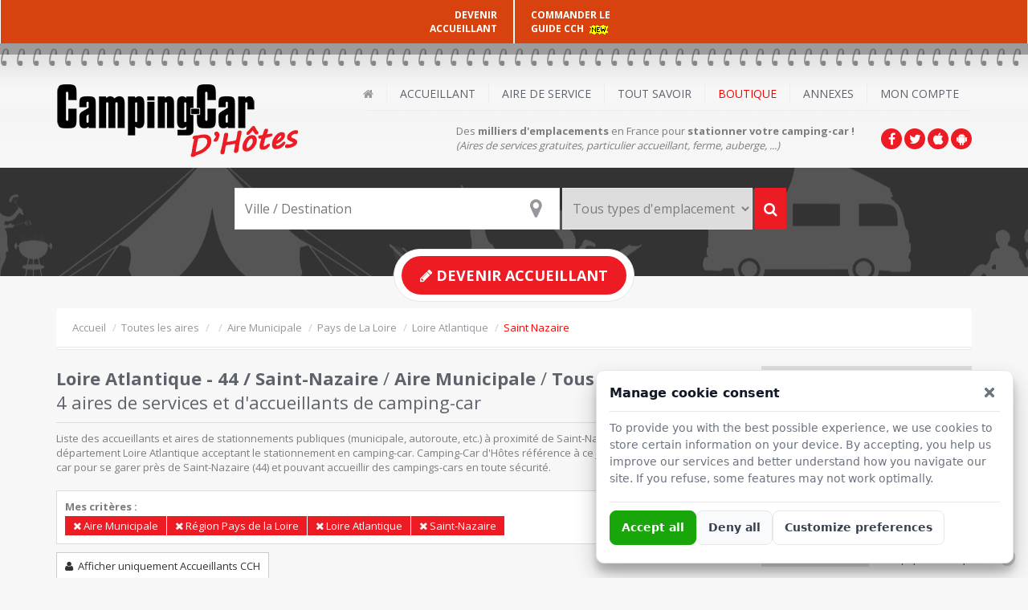

--- FILE ---
content_type: text/html
request_url: https://www.campingcardhotes.fr/aire/aire-municipale/pays-de-la-loire/loire-atlantique/saint-nazaire
body_size: 9768
content:
<!DOCTYPE html>
<html>
    <head>
        <meta charset="windows-1252">
        <title>Saint-Nazaire - Loire Atlantique (44) - Aire municipale - Aires pour Camping-car</title>
        <meta name="description" content="Stationner votre camping-car près de Saint-Nazaire (44) parmi 4 aires municipales et hôtes accueillants référencés. A la recherche d'une aire municipale près de Saint-Nazaire (44) pour garer votre camping car en toute convivialité, faites-vous guider par Camping Car d'hôtes, votre guide du stationnement sécurisé." />
        <meta name="viewport" content="width=device-width, initial-scale=1.0">
                <!-- CSS -->
                <link href="//maxcdn.bootstrapcdn.com/bootstrap/3.2.0/css/bootstrap.min.css" rel="stylesheet" media="screen">
        <!-- Google Webfont -->
        <link href='https://fonts.googleapis.com/css?family=Open+Sans:300,400,700' rel='stylesheet' type='text/css'>
        <!-- Font Icon -->
        <link rel="stylesheet" href="https://maxcdn.bootstrapcdn.com/font-awesome/4.4.0/css/font-awesome.min.css">
        <!-- Main Css -->
        <link href="/css/color2.css?v=1.04" rel="stylesheet">
        <link rel="stylesheet" href="/css/jquery.smartbanner.css" type="text/css" media="screen">
        <!-- Favicon -->
        <link rel="apple-touch-icon" sizes="57x57" href="/favicon/apple-touch-icon-57x57.png">
        <link rel="apple-touch-icon" sizes="60x60" href="/favicon/apple-touch-icon-60x60.png">
        <link rel="apple-touch-icon" sizes="72x72" href="/favicon/apple-touch-icon-72x72.png">
        <link rel="apple-touch-icon" sizes="76x76" href="/favicon/apple-touch-icon-76x76.png">
        <link rel="apple-touch-icon" sizes="114x114" href="/favicon/apple-touch-icon-114x114.png">
        <link rel="apple-touch-icon" sizes="120x120" href="/favicon/apple-touch-icon-120x120.png">
        <link rel="apple-touch-icon" sizes="144x144" href="/favicon/apple-touch-icon-144x144.png">
        <link rel="apple-touch-icon" sizes="152x152" href="/favicon/apple-touch-icon-152x152.png">
        <link rel="apple-touch-icon" sizes="180x180" href="/favicon/apple-touch-icon-180x180.png">
        <link rel="icon" type="image/png" href="/favicon/favicon-32x32.png" sizes="32x32">
        <link rel="icon" type="image/png" href="/favicon/android-chrome-192x192.png" sizes="192x192">
        <link rel="icon" type="image/png" href="/favicon/favicon-96x96.png" sizes="96x96">
        <link rel="icon" type="image/png" href="/favicon/favicon-16x16.png" sizes="16x16">
        <link rel="manifest" href="/favicon/manifest.json">
        <link rel="shortcut icon" href="/favicon/favicon.ico">
        <meta name="apple-mobile-web-app-title" content="Camping-Car d'Hôtes">
        <meta name="application-name" content="Camping-Car d'Hôtes">
        <meta name="msapplication-TileColor" content="#D8420E">
        <meta name="msapplication-TileImage" content="/favicon/mstile-144x144.png">
        <meta name="msapplication-config" content="/favicon/browserconfig.xml">
        <meta name="theme-color" content="#D8420E">

        <meta name="google-site-verification" content="-CO2HErVvnxe8xfK2QN9BVqDjM7MVH90xuL6sFEacoo" />

        <meta name="apple-itunes-app" content="app-id=1146367100">
        <meta name="google-play-app" content="app-id=com.rivamedia.campingcardhotes">

        <!-- Other Include -->
        
<link rel="stylesheet" href="https://cdnjs.cloudflare.com/ajax/libs/leaflet/1.3.3/leaflet.css" />

    </head>
    <body>

                <div class='headfixe'>
            <div class='col-xs-6 text-right nopad'>
                <a href="/register?goal=accueillant">DEVENIR <br>ACCUEILLANT</a>            </div>
            <div class='col-xs-6 nopad'>
                <a href='/boutique/guide'>COMMANDER LE<br> GUIDE CCH <img src="/img/new.gif" alt="Commander le Nouveau Guide 2025 / 2026 de Camping Car d'Hôtes" /></a>
				            </div>
        </div>
        <!-- Header Start -->
        <header id="header">
            <div class="headerdetails">
                <div class="container">
                    <div class='overflowhidden-xs'>
                        <a class="logo pull-left" href="/"><img alt="Camping Car d'Hôtes - Stationnement, Aire de service et Accueillant pour Camping Car" src="/img/logo.png"></a>

                        <!--Social uniquement Mobile Version -->
                        <div class="visible-xs socialtop pull-right">
                            <ul class="pull-right">
                                <li><a class="tooltip-test"  data-original-title="Facebook" href="https://www.facebook.com/campingcarhotes" target="_blank" ><i class="fa fa-facebook"></i></a></li>
                                <li><a class="tooltip-test"  data-original-title="Twitter" href="https://twitter.com/CampingCarHotes" target="_blank"><i class="fa fa-twitter"></i></a></li>
                                <li><a class="tooltip-test"  data-original-title="iOS App" href="https://itunes.apple.com/fr/app/camping-car-dh%C3%B4tes/id1146367100?mt=8" target="_blank"><i class="fa fa-apple"></i></a></li>
                                <li><a class="tooltip-test"  data-original-title="Android App" href="https://play.google.com/store/apps/details?id=com.rivamedia.campingcardhotes" target="_blank"><i class="fa fa-android"></i></a></li>

                            </ul>
                        </div>
                    </div>
                    <!-- Descriptif uniquement Mobile Version -->
                    <div class="email visible-xs baseline">Trouver des aires pour <strong>stationner votre camping-car</strong></div>

                    <div id="mainmenu" class="pull-right w100-xs">
                        <!-- Navigation -->
                        <nav class="subnav" role="navigation">
                            <div class="menurelative"> <a class="btn btn-orange mainmenumobile">Menu</a>
                                <ul class="nav-pills mainmenucontain">
                                    <li><a class="home submenu2" href="/" title="Accueil Camping Car d'Hôtes"><i class="fa fa-home"></i></a></li>
                                    <li> <a class="submenu2">Accueillant</a>
                                        <div class="submenu">
                                            <ul>

                                                <li> <a class="" href="/register?goal=accueillant">Devenir Accueillant</a> </li>
                                                <li> <a class="" href="/aire/accueillant-cch">Liste des accueillants</a> </li>
                                                <li> <a class="" href="/aire/accueillant-cch/camping-cariste"><i class="fa fa-star"></i> Nos Accueillants <em>CampingCaristes</em> </a> </li>
                                                <li> <a class="" href="/info-concept">Le concept</a></li>
                                                <li> <a class="" href="/info-charte-accueillant">La charte des accueillants</a></li>
                                            </ul>
                                        </div>
                                    </li>
                                    <li> <a class="submenu2">Aire de Service</a>
                                        <div class="submenu">
                                            <ul>
                                                <li> <a class="" href="/register?goal=aire">Ajouter une aire de service</a> </li>                                                <li> <a class="" href="/aire/aire-de-service">Liste des aires pour camping-car</a> </li>
                                            </ul>
                                        </div>
                                    </li>
                                    <li> <a class="submenu2" >Tout savoir</a>
                                        <div class="submenu">
                                            <ul>
                                                <li> <a class="" href="/coins-touristiques">Les plus beaux endroits de France à visiter en Camping Car</a> </li>
                                                <li> <a class="" href="/info-a-propos">Qu'est ce Camping Car d'Hotes ?</a> </li>
                                                <li> <a class="" href="/info-faq">FAQ</a> </li>
                                                <li> <a class="" href="/info-accueillant-vs-aire">Accueillant vs. Aire de Stationnement</a> </li>
                                                <li> <a class="" href="/info-guide">Le Guide Papier</a> </li>
                                            </ul>
                                        </div>
                                    </li>


                                    <li> <a class="submenu2" style="color: red !important">Boutique</a>
                                        <div class="submenu">
                                            <ul>
                                               <li><a class="" href="/boutique/guide">Commande Guide 2025/2026 <img src="/img/new.gif" alt="Nouveau Guide 2025 / 2026 de Camping Car d'Hôtes" /></a></li>
                                                <!-- <li><a class="" href="/boutique/guide">Pré-Commande Guide 2025/2026<img src="/img/new.gif" alt="Nouveau Pré-Commande Guide 2025 / 2026 de Camping Car d'Hôtes" /></a></li>-->
                                                <li><a class="" href="/boutique/acces-web">Accès Web 1 an</a> </li>
                                                <li><a class="" href="/boutique/panneau">Panneaux de signalisation</a></li>
                                            </ul>
                                        </div>
                                    </li>
                                    <li><a class="submenu2">Annexes</a>
                                        <div class="submenu">
                                            <ul>
                                                <li><a class="" href="https://annonces.campingcardhotes.fr" rel="nofollow" >Petites Annonces</a></li>
                                                <li><a class="" href="https://www.officielcampingcar.com" target="_blank">Cotation Camping-Car</a> </li>
                                            </ul>
                                        </div>
                                    </li>
                                    <li>
                                                                                                                                    <a class="submenu2">Mon Compte</a>
                                                                                        <div class="submenu">
                                                <ul>
                                                    <li> <a class="" href="/login">Se connecter</a> </li>
                                                    <li> <a class="" href="/register">Créer un compte</a> </li>
                                                </ul>
                                            </div>
                                                                            </li>
                                </ul>
                            </div>
                        </nav>
                        <div class="mt10 pull-right hidden-xs">
                            <!--Social -->
                            <div class="socialtop pull-right">
                                <ul class="pull-right">
                                    <li><a class="tooltip-test"  data-original-title="Facebook" href="https://www.facebook.com/campingcarhotes" target="_blank" ><i class="fa fa-facebook"></i></a></li>
                                    <li><a class="tooltip-test"  data-original-title="Twitter" href="https://twitter.com/CampingCarHotes" target="_blank"><i class="fa fa-twitter"></i></a></li>
                                    <li><a class="tooltip-test"  data-original-title="iOS App" href="https://itunes.apple.com/fr/app/camping-car-dh%C3%B4tes/id1146367100?mt=8" target="_blank"><i class="fa fa-apple"></i></a></li>
                                    <li><a class="tooltip-test"  data-original-title="Android App" href="https://play.google.com/store/apps/details?id=com.rivamedia.campingcardhotes" target="_blank"><i class="fa fa-android"></i></a></li>
                                </ul>
                            </div>
                            <div class="email">Des <strong>milliers d'emplacements</strong> en France pour <strong>stationner votre camping-car !</strong><br /><em>(Aires de services gratuites, particulier accueillant, ferme, auberge, ...)</em></div>
                        </div>
                    </div>
                </div>
            </div>
        </header>

        
        <div id="maincontainer" role="main">
<!-- Search Start-->
<section id="searchinner">
    <a href="#incsearch" data-toggle="collapse" class='visible-xs liencherche'><i class="fa fa-search"></i> Rechercher une aire de camping-car <i class="fa fa-caret-down fa-lg"></i></a>
    <div class="container collapse" id='incsearch'>
        <div class="searchcontianer">
            <form class="form-inline" method='get' action='/'>
                <input type="hidden" name="page" value="liste" />
                <div class="btn-group" id="search-group">

                    <span class='relativediv'>
                        <a href="javascript:geoloc()" class='icogeo' data-toggle="tooltip" data-placement="left" title="Me Géolocaliser"><i class='fa fa-2x fa-map-marker'></i></a>
                        <input type="text" id="v" name="v" value="" placeholder="Ville / Destination" class="form-control mainserarch" />
                    </span>
                    <select id="category" name="rwc">
                        <option value="">Tous types d'emplacement</option>
                        <option value='aire-dautoroute' >Aire d'Autoroute</option>
<option value='aire-de-stationnement' >Aire de Stationnement</option>
<option value='aire-municipale' >Aire Municipale</option>
<option value='aire-privee' >Aire Privée</option>
<option value='aire-publique' >Aire Publique</option>
<option value='auberge' >Auberge</option>
<option value='chateau' >Château</option>
<option value='concessionnaire' >Concessionnaire</option>
<option value='ferme' >Ferme</option>
<option value='musee' >Musée</option>
<option value='plage' >Plage</option>
<option value='producteur-eleveur' >Producteur / Eleveur</option>
<option value='station-de-ski' >Station de Ski</option>
<option value='station-service' >Station Service</option>
<option value='viticulteur' >Viticulteur</option>
                    </select>
                    <button type="submit" id="searchmapbutton" class="btn btn-orange  mainserarchsubmit"><i class='fa fa-search'></i></button>
                    <input type="hidden" name="lat" id="lat" value=""/>
                    <input type="hidden" name="long" id="long" value="" />
                </div>
            </form>
        </div>
    </div>
            <a class="postann" href="/register?goal=accueillant"><span> <i class="fa fa-pencil"></i> Devenir Accueillant</span></a>
    </section><div class="container">
    <!--  breadcrumb -->
    <nav>
        <ul class="breadcrumb">
            
  <li itemscope="itemscope" itemtype="http://data-vocabulary.org/Breadcrumb">
  <a itemprop="url" href="/"><span itemprop="title">Accueil</span></a>
  </li>
  
  <li itemscope="itemscope" itemtype="http://data-vocabulary.org/Breadcrumb">
  <a itemprop="url"  href="/aire"><span itemprop="title">Toutes les aires</span></a>
  </li>
  
  <li itemscope="itemscope" itemtype="http://data-vocabulary.org/Breadcrumb">
  <a itemprop="url"  href="/aire/"><span itemprop="title"></span></a>
  </li>
  
  <li itemscope="itemscope" itemtype="http://data-vocabulary.org/Breadcrumb">
  <a itemprop="url"  href="/aire//aire-municipale"><span itemprop="title">Aire Municipale</span></a>
  </li>
  
  <li itemscope="itemscope" itemtype="http://data-vocabulary.org/Breadcrumb">
  <a itemprop="url"  href="/aire//aire-municipale/pays-de-la-loire"><span itemprop="title">Pays de La Loire</span></a>
  </li>
  
  <li itemscope="itemscope" itemtype="http://data-vocabulary.org/Breadcrumb">
  <a itemprop="url"  href="/aire//aire-municipale/pays-de-la-loire/loire-atlantique"><span itemprop="title">Loire Atlantique</span></a>
  </li>
  
  <li itemscope="itemscope" class="active" itemtype="http://data-vocabulary.org/Breadcrumb">
  <a itemprop="url" href="/aire/aire-municipale/pays-de-la-loire/loire-atlantique/saint-nazaire" class="red"><span itemprop="title">Saint Nazaire</span></a>
  </li>
          </ul>
    </nav>


    <div class="row mt20">

        <!--  Container -->
        <div class="col-lg-9 col-md-9 col-sm-12 col-xs-12">

            
            <h1 class="heading4">
                <strong>Loire Atlantique - 44 / Saint-Nazaire</strong> / <strong>Aire Municipale</strong> / <strong>Tous types</strong>                <br />4 aires de services et d'accueillants de camping-car            </h1>
                        <p>Liste des accueillants et aires de stationnements publiques (municipale, autoroute, etc.) à proximité de Saint-Nazaire (44) dans le département Loire Atlantique acceptant le stationnement en camping-car. Camping-Car d'Hôtes référence à ce jour + de 4 aires de camping-car pour se garer près de Saint-Nazaire (44) et pouvant accueillir des campings-cars en toute sécurité.</p>



            <!-- Paging-->

            <div class="row mt20 clearfix">

                <div class="col-xs-12">
                    <div class="tag boxmodulewhite">
                        <strong>Mes critères :</strong>
                        <ul class="tags">
                            <li><a href="/?page=liste&pg=1&v=&rwr=pays-de-la-loire&rwd=loire-atlantique&rwz=saint-nazaire" rel="nofollow"><i class="fa fa-times"></i> Aire Municipale</a> </li><li><a href="/?page=liste&pg=1&v=&rwc=aire-municipale&rwd=loire-atlantique&rwz=saint-nazaire" rel="nofollow"><i class="fa fa-times"></i> Région Pays de la Loire</a> </li><li><a href="/?page=liste&pg=1&v=&rwc=aire-municipale&rwr=pays-de-la-loire&rwz=saint-nazaire" rel="nofollow"><i class="fa fa-times"></i> Loire Atlantique</a> </li><li><a href="/?page=liste&pg=1&v=&rwc=aire-municipale&rwr=pays-de-la-loire&rwd=loire-atlantique" rel="nofollow"><i class="fa fa-times"></i> Saint-Nazaire</a> </li>                        </ul>
                    </div>
                </div>

                <div class="col-sm-5 col-xs-12 mt10">
                    <a href="/aire/accueillant-cch/aire-municipale/pays-de-la-loire/loire-atlantique/saint-nazaire" class="btn btn-default"><span class="fa fa-user"></span> &nbsp;Afficher uniquement Accueillants CCH</a>                </div>
                <div class="col-sm-7 col-xs-12 text-right mt10 pagincenter">
                                    </div>

            </div>


            <!-- Listing-->
            <div class="mt10" id="serchlist">
                <div class="searchresult list">
                    <ul>


                        

                                <li class="clearfix">
                                                                            <div class="col-sm-1 col-xs-2 pl0">
                                                                                            <img src="/img/categorie/ico-5.png" alt="Aire Municipale" data-toggle="tooltip" data-placement="top" title="Aire Municipale">
                                                                                    </div>
                                        <div class="col-sm-10 col-xs-10 nopad">
                                            <p>
                                                <a class="titreliste" href="/aire-prinquiau-1168"><span class="hidden-xs">Prinquiau<br></span><span class="fw400">Aire Municipale<span class="hidden-xs"> pour faire étape en région Pays de la Loire</span> à
                                                        17 km de Saint-Nazaire                                                    </span>
                                                </a>
                                            </p>
                                            <p class="fs14">
                                                <span class="listeville">Loire Atlantique (44) <i class="fa fa-caret-right"></i> PRINQUIAU (44260) #1168</span>
                                            </p>
											
                                        </div>
                                        
                                        <div class="col-sm-1 hidden-xs text-right">
                                            <strong style="font-size:12px">Non Payant</strong>                                        </div>

                                                                    </li>

                                

                                <li class="clearfix">
                                                                            <div class="col-sm-1 col-xs-2 pl0">
                                                                                            <img src="/img/categorie/ico-5.png" alt="Aire Municipale" data-toggle="tooltip" data-placement="top" title="Aire Municipale">
                                                                                    </div>
                                        <div class="col-sm-10 col-xs-10 nopad">
                                            <p>
                                                <a class="titreliste" href="/aire-paimboeuf-797"><span class="hidden-xs">PAIMBOEUF<br></span><span class="fw400">Aire Municipale<span class="hidden-xs"> pour faire étape en région Pays de la Loire</span> à
                                                        13 km de Saint-Nazaire                                                    </span>
                                                </a>
                                            </p>
                                            <p class="fs14">
                                                <span class="listeville">Loire Atlantique (44) <i class="fa fa-caret-right"></i> PAIMBOEUF (44560) #797</span>
                                            </p>
											
                                        </div>
                                        
                                        <div class="col-sm-1 hidden-xs text-right">
                                            <strong style="font-size:12px">Non Payant</strong>                                        </div>

                                                                    </li>

                                

                                <li class="clearfix">
                                                                            <div class="col-sm-1 col-xs-2 pl0">
                                                                                            <img src="/img/categorie/ico-5.png" alt="Aire Municipale" data-toggle="tooltip" data-placement="top" title="Aire Municipale">
                                                                                    </div>
                                        <div class="col-sm-10 col-xs-10 nopad">
                                            <p>
                                                <a class="titreliste" href="/aire-la-turballe-1-794"><span class="hidden-xs">LA TURBALLE 1<br></span><span class="fw400">Aire Municipale<span class="hidden-xs"> pour se reposer en région Pays de la Loire</span> à
                                                        24 km de Saint-Nazaire                                                    </span>
                                                </a>
                                            </p>
                                            <p class="fs14">
                                                <span class="listeville">Loire Atlantique (44) <i class="fa fa-caret-right"></i> LA TURBALLE (44420) #794</span>
                                            </p>
											
                                        </div>
                                        
                                        <div class="col-sm-1 hidden-xs text-right">
                                            <strong style="font-size:12px">Non Payant</strong>                                        </div>

                                                                    </li>

                                

                                <li class="clearfix">
                                                                            <div class="col-sm-1 col-xs-2 pl0">
                                                                                            <img src="/img/categorie/ico-5.png" alt="Aire Municipale" data-toggle="tooltip" data-placement="top" title="Aire Municipale">
                                                                                    </div>
                                        <div class="col-sm-10 col-xs-10 nopad">
                                            <p>
                                                <a class="titreliste" href="/aire-la-turballe-793"><span class="hidden-xs">LA TURBALLE<br></span><span class="fw400">Aire Municipale<span class="hidden-xs"> pour stationner votre camping-car en région Pays de la Loire</span> à
                                                        26 km de Saint-Nazaire                                                    </span>
                                                </a>
                                            </p>
                                            <p class="fs14">
                                                <span class="listeville">Loire Atlantique (44) <i class="fa fa-caret-right"></i> LA TURBALLE (44420) #793</span>
                                            </p>
											
                                        </div>
                                        
                                        <div class="col-sm-1 hidden-xs text-right">
                                            <strong style="font-size:12px">Non Payant</strong>                                        </div>

                                                                    </li>

                                

                    </ul>
                                    </div>

            </div>

            <!-- Social-->
            

        </div>


        <!--  Sideabar -->
        <section class="col-lg-3 col-md-3 col-sm-12 col-xs-12">


                            <!-- Maps -->
                <div id="map_listing"><div style="position:absolute;top:105px;left:43%"><img src="/img/rolling.gif" /></div></div>
            
            <!--Filter-->
            <aside class="filter sidemodule boxmodulewhite" role="complementary">

                <div class="heading5 pa12bot"><span class="maintext">Affiner vos critères</span></div>
                                <h2 class="subheading togglehandle">Type</h2><div class="sublinks toggledata"><ul><li class="overflowtxt"><a href="/aire/aire-de-service/aire-municipale/pays-de-la-loire/loire-atlantique/saint-nazaire" title="Aire de Service">Aire de Service</a> <span class="label label-default pull-right mt06">4</span></li></ul></div>                                
                





            </aside>


            <!--Adv-->
            <div class="sidemodule mt40">
                <div class='mt20 text-center'>
    <ins data-revive-zoneid="30" data-revive-target="_blank" data-revive-id="09ad5f621c25748bec578fc072b0ad31"></ins>
</div>


                
<div class="mt20 banner">
    <a href="/boutique/guide"><img src="/img/blocpromoguide.png" alt="Acheter votre repertoire Camping-car d'hôtes" /></a>
</div>


                <div class="mt20 boxmodulewhite">
    <h5 class="heading5"><span class="maintext">Suivez-nous sur <a href="https://www.facebook.com/campingcarhotes" target="_blank">Facebook</a></span></h5>
    <div class="fb-page" data-width="360" data-href="https://www.facebook.com/campingcarhotes" data-small-header="false" data-adapt-container-width="true" data-hide-cover="false" data-show-facepile="true"><div class="fb-xfbml-parse-ignore"></div></div>
</div>

            </div>


        </section>

    </div>
</div>

<div class='container mt40 hide-xs'>
    <div class='row'>
        <div class='col-xs-12 text-center'>
            <ins data-revive-zoneid="28" data-revive-target="_blank" data-revive-id="09ad5f621c25748bec578fc072b0ad31"></ins>
        </div>
    </div>
</div><!-- Newsletter-->
<section class="mt40 newsletter" id="newslettersignup">
    <div class="container mt20">
        <h5 class="heading5 borderbottm"> Les aires pour camping car par zone géographique</h5>
        En balade en camping-car dans une région ou près d'une grande ville, retrouvez ci-après les zones géographiques les plus prisées pour trouver facilement une aire camping-car ou un terrain chez l'habitant
        <div class="row mt20">
            <div class="col-lg-12">
                <ul id="myTab" class="nav nav-tabs home-2">
                    <li><a href="#region" class="pan">Par Région</a> </li>
                    <li><a href="#departement" class="pan">Par Dépt.</a> </li>
                    <li><a href="#ville" class="pan">Par Ville</a> </li>
                    <li class="dropdown"><a class="dropdown-toggle pan" data-toggle="dropdown">Autres <b class="caret"></b></a>
                        <ul class="dropdown-menu">
                            <li><a href="/coins-touristiques">Coins Touristiques</a></li>
                            <li><a href="/all-categorie">Type de terrain d'accueil</a></li>
                        </ul>
                    </li>
                </ul>
                <div class="tab-content mytab">
                    <div class="tab-pane" id="region">

                        <ul class="citylist"><li><a href="/aire/alsace">Alsace</a></li><li><a href="/aire/aquitaine">Aquitaine</a></li><li><a href="/aire/autres-regions">Autres Régions</a></li><li><a href="/aire/auvergne">Auvergne</a></li><li><a href="/aire/basse-normandie">Basse Normandie</a></li></ul><ul class="citylist"><li><a href="/aire/bourgogne">Bourgogne</a></li><li><a href="/aire/bretagne">Bretagne</a></li><li><a href="/aire/centre">Centre</a></li><li><a href="/aire/champagne-ardenne">Champagne Ardenne</a></li><li><a href="/aire/corse">Corse</a></li></ul><ul class="citylist"><li><a href="/aire/franche-comte">Franche Comté</a></li><li><a href="/aire/haute-normandie">Haute Normandie</a></li><li><a href="/aire/ile-de-france">Ile de France</a></li><li><a href="/aire/languedoc-roussillon">Languedoc Roussillon</a></li><li><a href="/aire/limousin">Limousin</a></li></ul><ul class="citylist"><li><a href="/aire/lorraine">Lorraine</a></li><li><a href="/aire/midi-pyrenees">Midi Pyrénées</a></li><li><a href="/aire/nord-pas-de-calais">Nord Pas de Calais</a></li><li><a href="/aire/paca">PACA</a></li><li><a href="/aire/pays-de-la-loire">Pays de la Loire</a></li></ul><ul class="citylist"><li><a href="/aire/picardie">Picardie</a></li><li><a href="/aire/poitou-charentes">Poitou Charentes</a></li><li><a href="/aire/rhone-alpes">Rhone Alpes</a></li><li><a href="/all-region" class="red overunderline">Toutes les régions</a></li></ul>
                    </div>
                    <div class="tab-pane" id="departement">
                        <ul class="citylist"><li><a href="/aire/aquitaine/gironde">Gironde</a> (66)</li><li><a href="/aire/aquitaine/dordogne">Dordogne</a> (55)</li><li><a href="/aire/bretagne/finistere">Finistère</a> (55)</li><li><a href="/aire/poitou-charentes/charente-maritime">Charente Maritime</a> (54)</li><li><a href="/aire/pays-de-la-loire/maine-et-loire">Maine et Loire</a> (53)</li></ul><ul class="citylist"><li><a href="/aire/bretagne/cotes-darmor">Côtes d`Armor</a> (44)</li><li><a href="/aire/rhone-alpes/drome">Drôme</a> (42)</li><li><a href="/aire/bretagne/ile-et-villaine">Ile-et-Villaine</a> (41)</li><li><a href="/aire/bretagne/morbihan">Morbihan</a> (40)</li><li><a href="/aire/auvergne/puy-de-dome">Puy-de-Dôme</a> (39)</li></ul><ul class="citylist"><li><a href="/aire/paca/vaucluse">Vaucluse</a> (39)</li><li><a href="/aire/midi-pyrenees/lot">Lot</a> (38)</li><li><a href="/aire/basse-normandie/calvados">Calvados</a> (37)</li><li><a href="/aire/pays-de-la-loire/loire-atlantique">Loire Atlantique</a> (36)</li><li><a href="/aire/haute-normandie/seine-maritime">Seine Maritime</a> (36)</li></ul><ul class="citylist"><li><a href="/aire/aquitaine/lot-et-garonne">Lot-et-Garonne</a> (35)</li><li><a href="/aire/pays-de-la-loire/vendee">Vendée</a> (34)</li><li><a href="/aire/aquitaine/landes">Landes</a> (33)</li><li><a href="/aire/languedoc-roussillon/herault">Hérault</a> (32)</li><li><a href="/aire/basse-normandie/manche">Manche</a> (32)</li></ul><ul class="citylist"><li><a href="/aire/midi-pyrenees/aveyron">Aveyron</a> (31)</li><li><a href="/aire/poitou-charentes/charente">Charente</a> (31)</li><li><a href="/aire/limousin/haute-vienne">Haute-Vienne</a> (31)</li><li><a href="/aire/bourgogne/saone-et-loire">Saône-et-Loire</a> (31)</li><li><a href="/all-departement" class="red overunderline">Tous les départements</a></li></ul>                    </div>
                    <div class="tab-pane" id="ville">
                        <ul class="citylist"><li><a href="/aire/aquitaine/gironde/bordeaux">Bordeaux</a> (40)</li><li><a href="/aire/limousin/haute-vienne/limoges">Limoges</a> (26)</li><li><a href="/aire/pays-de-la-loire/maine-et-loire/angers">Angers</a> (24)</li><li><a href="/aire/midi-pyrenees/haute-garonne/toulouse">Toulouse</a> (23)</li><li><a href="/aire/centre/indre-et-loire/tours">Tours</a> (23)</li></ul><ul class="citylist"><li><a href="/aire/midi-pyrenees/lot/cahors">Cahors</a> (22)</li><li><a href="/aire/aquitaine/dordogne/perigueux">Périgueux</a> (22)</li><li><a href="/aire/paca/vaucluse/avignon">Avignon</a> (20)</li><li><a href="/aire/languedoc-roussillon/pyrenees-orientales/perpignan">Perpignan</a> (20)</li><li><a href="/aire/rhone-alpes/loire/roanne">Roanne</a> (20)</li></ul><ul class="citylist"><li><a href="/aire/poitou-charentes/charente/angouleme">Angoulême</a> (19)</li><li><a href="/aire/basse-normandie/calvados/caen">Caen</a> (18)</li><li><a href="/aire/pays-de-la-loire/loire-atlantique/nantes">Nantes</a> (18)</li><li><a href="/aire/bretagne/ile-et-villaine/rennes">Rennes</a> (18)</li><li><a href="/aire/pays-de-la-loire/maine-et-loire/saumur">Saumur</a> (18)</li></ul><ul class="citylist"><li><a href="/aire/midi-pyrenees/tarn/albi">Albi</a> (17)</li><li><a href="/aire/pays-de-la-loire/sarthe/le-mans">Le Mans</a> (17)</li><li><a href="/aire/auvergne/cantal/aurillac">Aurillac</a> (16)</li><li><a href="/aire/auvergne/puy-de-dome/clermont-ferrand">Clermont-Ferrand</a> (16)</li><li><a href="/aire/paca/bouches-du-rhone/marseille-aix-en-provence">Marseille - Aix-en-Provence</a> (16)</li></ul><ul class="citylist"><li><a href="/aire/midi-pyrenees/aveyron/rodez">Rodez</a> (16)</li><li><a href="/aire/bretagne/morbihan/vannes">Vannes</a> (16)</li><li><a href="/aire/picardie/somme/abbeville">Abbeville</a> (15)</li><li><a href="/aire/aquitaine/landes/dax">Dax</a> (15)</li><li><a href="/all-aire-urbaine" class="red overunderline">Toutes les villes</a></li></ul>                    </div>


                </div>
            </div>
        </div>
    </div>
    <div class="container mt40">
        <div class="row">
            <div class="col-md-6 col-sm-12">
                <div class="pull-left ">
                    <h5 class="heading5 borderbottm"> Inscription à la newsletter</h5>
                    Inscrivez-vous à notre newsletter afin d'être informé de toutes les nouveautés de camping car d'hôtes.</div>
            </div>
            <div class="col-md-6 col-sm-12">
                <div class="pull-right mt20 surbscribeform">
                    <form class="form-inline" id="fnews">
                        <div class="input-prepend">
                            <input type="email" class="subscribeinput" name="emanews" id="emanews" placeholder="Votre adresse e-mail" required>
                            <input type="submit" class="btn btn-orange" value="S'inscrire">
                            <p id="resultfnews"></p>
                        </div>
                    </form>
                </div>
            </div>
        </div>
    </div>
</section>
<!-- Footer -->
<footer id="footer">
    <section id="quicklink">
        <div class="container">
            <div class="row">
                <ul class="quicklinks">
                    <li> <a class="active home" href="/">Accueil</a> </li>
                    <li> <a class="" href="/aire/accueillant-cch">Accueillant</a> </li>
                    <li> <a class="" href="/aire/aire-de-service">Aire de Service</a> </li>
                    <li> <a class="" href="/info-concept">Le concept</a> </li>
                    <li> <a class="" href="/boutique">Boutique</a> </li>
                    <li> <a class="" href="/login">Mon Compte</a> </li>
                    <li> <a class="" href="/info-mentions-legales">Mentions Légales</a> </li>
                    <li> <a class="" href="/info-cgv">C.G.V.</a> </li>
                    <li> <a class="" href="/contact">Contactez-Nous !</a> </li>
					<li> <a href="#" id="openpolitecookie">Cookies</a></li>
                </ul>
            </div>
        </div>
    </section>
    <section class="copyrightbottom">
        <div class="container">
            <div class="row  text-center">
                <div class="col-xs-12 smartlogo">
                    <h3 class="mb2">Téléchargez l'application <strong>Camping-Car d'Hôtes</strong> sur votre smartphone</h3>

                    <div class="col-xs-12 col-sm-6 ">
                        <a href="https://itunes.apple.com/fr/app/camping-car-dh%C3%B4tes/id1146367100?mt=8" target="_blank" class="app-store">
                            <span>
                                Disponible sur
                            </span>
                        </a>
                    </div>
                    <div class="col-xs-12 col-sm-6 ">
                        <a href="https://play.google.com/store/apps/details?id=com.rivamedia.campingcardhotes" target="_blank" class="g-play">
                            <span>
                                Disponible sur
                            </span>
                        </a>
                    </div>

                </div>
                <div class="col-xs-12 mt40mob"> Copyright © 2006 - 2026. Tous droits réservés - <a href="https://www.motorsgate.com" rel="nofollow">Motors Gate</a></div>

            </div>
        </div>
        </div>
    </section>
</footer>
<!-- Got to top -->
<a id="gotop"><i class="fa fa-arrow-circle-up"></i></a>
</div> <!-- End Main Container -->

<!-- jQuery & Bootstrap & Maps -->
<script src="//code.jquery.com/jquery-1.11.3.min.js" type="text/javascript" ></script>
<script src="//maxcdn.bootstrapcdn.com/bootstrap/3.2.0/js/bootstrap.min.js" type="text/javascript" ></script>
<script type="text/javascript" src="//maps.googleapis.com/maps/api/js?libraries=places&language=fr&key=AIzaSyDJ1eFm_LkBTr85PVWAz9c6OhPjqXxRrfo"></script>
<!-- Flex -->
<script src="/js/jquery.flexslider-min.js" type="text/javascript"></script>
<!-- Ratina View -->
<script src="/js/retina-1.1.0.min.js" type="text/javascript"></script>


<!-- Custom -->
<script src="/js/custom.js" type="text/javascript"></script>

  <script type = "text/javascript" src = "/js/bootstrap-paginator.min.js"></script>
  <script>
  $(document).ready(function(){
  $('.toggleserv').hide();
  $('.togglehandle').click(function()
  {

  $(this).toggleClass('active')
  $(this).next('.toggledata').slideToggle()
  });
  var $container = $('#maincontainer');
  $browserWidth = $container.width();
  if ($browserWidth >= 768) {
  $size = 'normal';
  } else if ($browserWidth < 768) {
  $size = 'small';
  }
  var options = {
  currentPage: 1,
  totalPages: 1,
  size:$size,
  itemTexts: function (type, page, current) {
  switch (type) {
  case "first":
  return "<<";
  case "prev":
  return "<";
  case "next":
  return ">";
  case "last":
  return ">>";
  case "page":
  return page;
  }
  },
  itemContainerClass: function (type, page, current) {
  return (page === current) ? "active" : "pointer-cursor";
  },
  pageUrl: function(type, page, current){
  if (page == 1)
  return "/aire/aire-municipale/pays-de-la-loire/loire-atlantique/saint-nazaire";
  else
  return "/aire/aire-municipale/pays-de-la-loire/loire-atlantique/saint-nazaire?pg=" + page;
  }
  }

  $(".pagin").bootstrapPaginator(options);
  });
  </script>	
<script src="https://cdnjs.cloudflare.com/ajax/libs/leaflet/1.3.3/leaflet.js"></script>
<script>

  var locations = [
  ['<strong><a href="/aire-prinquiau-1168" rel="nofollow">Prinquiau</strong><br>Aire de Service<br><em>Aire Municipale</em></a>', 47.3668, -2.01215, 1, '/img/aire-de-service.png'],
['<strong><a href="/aire-paimboeuf-797" rel="nofollow">PAIMBOEUF</strong><br>Aire de Service<br><em>Aire Municipale</em></a>', 47.2893, -2.02824, 2, '/img/aire-de-service.png'],
['<strong><a href="/aire-la-turballe-1-794" rel="nofollow">LA TURBALLE 1</strong><br>Aire de Service<br><em>Aire Municipale</em></a>', 47.3473, -2.50897, 3, '/img/aire-de-service.png'],
['<strong><a href="/aire-la-turballe-793" rel="nofollow">LA TURBALLE</strong><br>Aire de Service<br><em>Aire Municipale</em></a>', 47.363, -2.52522, 4, '/img/aire-de-service.png']
  ];
  var ll = [
  [47.3668, -2.01215],
[47.2893, -2.02824],
[47.3473, -2.50897],
[47.363, -2.52522]
  ];  
var macarte = null;

function initMap() {

    macarte = L.map("map_listing").setView([46.2157467, 2.2088258], 6);
    L.tileLayer("https://{s}.tile.openstreetmap.fr/osmfr/{z}/{x}/{y}.png", {
        attribution: "OpenStreetMap",
        minZoom: 1,
        maxZoom: 20,
        scrollWheelZoom : false
    }).addTo(macarte);
	
		
    var num_markers = locations.length;
    for (var i = 0; i < num_markers; i++) {  
		var myIcon = L.icon({
			iconUrl: locations[i][4],
			iconSize: [30, 30],
			iconAnchor: [15, 30],
			popupAnchor: [0, -30],
		});
	    var markers = L.marker([locations[i][1], locations[i][2]],{icon : myIcon}).addTo(macarte);		
	    markers.bindPopup(locations[i][0]);
        macarte.scrollWheelZoom.disable();		
	}	
	macarte.fitBounds(ll);
}
window.onload = function(){
    initMap();
};	
</script>

<script>
    $(document).ready(function () {
        $('#fnews').on('submit', function (e) {
            e.preventDefault(); // J'empêche le comportement par défaut du navigateur, c-à-d de soumettre le formulaire

            var ema = $('#emanews').val();
            if (ema === '') {
                alert('Vous devez indiquer un email valide !');
            } else {
                $.ajax({
                    url: "/p/inscr_newsl",
                    type: "POST",
                    data: $(this).serialize(),
                    success: function (data) {
                        $("#resultfnews").html("<span class='green'>Vous êtes bien inscris, merci :)</span>");
                    },
                    error: function () {
                        $("#resultfnews").html("<span class='red'>Impossible d'inscrire votre email à la newsletter !</span>");
                    }
                });
                return false;
            }
        });
        $('#myTab a.pan').click(function (e) {
            e.preventDefault()
            $(this).tab('show');
        })
        $('#myTab a:first').tab('show') // Select first tab
    });
</script>
<script src="https://cdn.jsdelivr.net/npm/@synapxlab/cookie-consent@2.1.3/dist/cookie.min.js"></script>

<script>
    window.CookieConsent.init({
        debug: true,

        // Catégorie "stats" gérée par la CMP
        statistics: {
            // Intégration native GA4 + Google Consent Mode v2
            google_analytics_key: 'G-Q6DP8Z52KH'
        },

        // On déclare la catégorie marketing (pour ton script aserv)
        marketing: {}
    });

    // Quand les préférences changent (ou à l'init), on injecte le script marketing si OK
    document.addEventListener('cookieConsentChanged', function(event) {
        var prefs = event.detail && event.detail.preferences;
        if (!prefs) return;

        // On ne charge le script que si "marketing" est accepté
        if (prefs.marketing && !window.__motorsgateLoaded) {
            var s = document.createElement('script');
            s.src = 'https://aserv.motorsgate.com/www/delivery/asyncjs.php';
            s.async = true;
            document.head.appendChild(s);
            window.__motorsgateLoaded = true;
    
        }
    });

    // Optionnel : si l'utilisateur avait déjà consenti avant de charger la page,
    // on peut vérifier au chargement
    document.addEventListener('DOMContentLoaded', function() {
        try {
            if (window.CookieConsent && window.CookieConsent.hasConsent('marketing') && !window.__motorsgateLoaded) {
                var s = document.createElement('script');
                s.src = 'https://aserv.motorsgate.com/www/delivery/asyncjs.php';
                s.async = true;
                document.head.appendChild(s);
                window.__motorsgateLoaded = true;
         
            }
        } catch (e) {
          //  console.warn('Erreur initialisation marketing', e);
        }
    });
</script>



</body>
</html>
